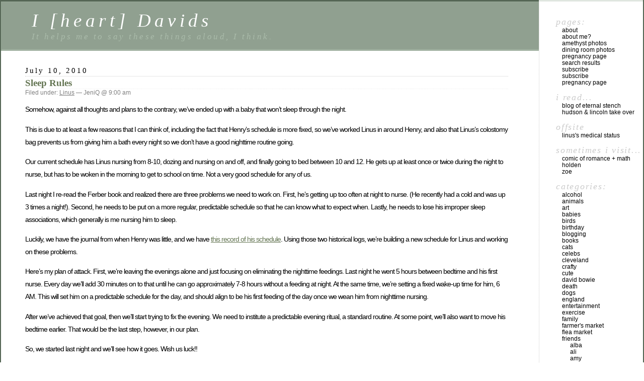

--- FILE ---
content_type: text/html; charset=UTF-8
request_url: https://www.iheartdavids.com/blog/2010/07/10/sleep-rules/
body_size: 10601
content:
<!DOCTYPE html PUBLIC "-//W3C//DTD XHTML 1.0 Transitional//EN" "http://www.w3.org/TR/xhtml1/DTD/xhtml1-transitional.dtd">
<html xmlns="http://www.w3.org/1999/xhtml" lang="en-US">

<head profile="http://gmpg.org/xfn/11">
	<meta http-equiv="Content-Type" content="text/html; charset=UTF-8" />

	<title>Sleep Rules &laquo;  I [heart] Davids</title>

	<style type="text/css" media="screen">
		@import url( https://www.iheartdavids.com/blog/wp-content/themes/classic/style.css );
	</style>

	<link rel="pingback" href="https://www.iheartdavids.com/blog/xmlrpc.php" />
		<link rel='archives' title='June 2012' href='https://www.iheartdavids.com/blog/2012/06/' />
	<link rel='archives' title='April 2012' href='https://www.iheartdavids.com/blog/2012/04/' />
	<link rel='archives' title='March 2012' href='https://www.iheartdavids.com/blog/2012/03/' />
	<link rel='archives' title='February 2012' href='https://www.iheartdavids.com/blog/2012/02/' />
	<link rel='archives' title='January 2012' href='https://www.iheartdavids.com/blog/2012/01/' />
	<link rel='archives' title='December 2011' href='https://www.iheartdavids.com/blog/2011/12/' />
	<link rel='archives' title='October 2011' href='https://www.iheartdavids.com/blog/2011/10/' />
	<link rel='archives' title='July 2011' href='https://www.iheartdavids.com/blog/2011/07/' />
	<link rel='archives' title='June 2011' href='https://www.iheartdavids.com/blog/2011/06/' />
	<link rel='archives' title='May 2011' href='https://www.iheartdavids.com/blog/2011/05/' />
	<link rel='archives' title='April 2011' href='https://www.iheartdavids.com/blog/2011/04/' />
	<link rel='archives' title='March 2011' href='https://www.iheartdavids.com/blog/2011/03/' />
	<link rel='archives' title='February 2011' href='https://www.iheartdavids.com/blog/2011/02/' />
	<link rel='archives' title='December 2010' href='https://www.iheartdavids.com/blog/2010/12/' />
	<link rel='archives' title='November 2010' href='https://www.iheartdavids.com/blog/2010/11/' />
	<link rel='archives' title='September 2010' href='https://www.iheartdavids.com/blog/2010/09/' />
	<link rel='archives' title='August 2010' href='https://www.iheartdavids.com/blog/2010/08/' />
	<link rel='archives' title='July 2010' href='https://www.iheartdavids.com/blog/2010/07/' />
	<link rel='archives' title='June 2010' href='https://www.iheartdavids.com/blog/2010/06/' />
	<link rel='archives' title='May 2010' href='https://www.iheartdavids.com/blog/2010/05/' />
	<link rel='archives' title='April 2010' href='https://www.iheartdavids.com/blog/2010/04/' />
	<link rel='archives' title='March 2010' href='https://www.iheartdavids.com/blog/2010/03/' />
	<link rel='archives' title='February 2010' href='https://www.iheartdavids.com/blog/2010/02/' />
	<link rel='archives' title='January 2010' href='https://www.iheartdavids.com/blog/2010/01/' />
	<link rel='archives' title='December 2009' href='https://www.iheartdavids.com/blog/2009/12/' />
	<link rel='archives' title='November 2009' href='https://www.iheartdavids.com/blog/2009/11/' />
	<link rel='archives' title='October 2009' href='https://www.iheartdavids.com/blog/2009/10/' />
	<link rel='archives' title='September 2009' href='https://www.iheartdavids.com/blog/2009/09/' />
	<link rel='archives' title='August 2009' href='https://www.iheartdavids.com/blog/2009/08/' />
	<link rel='archives' title='July 2009' href='https://www.iheartdavids.com/blog/2009/07/' />
	<link rel='archives' title='June 2009' href='https://www.iheartdavids.com/blog/2009/06/' />
	<link rel='archives' title='May 2009' href='https://www.iheartdavids.com/blog/2009/05/' />
	<link rel='archives' title='April 2009' href='https://www.iheartdavids.com/blog/2009/04/' />
	<link rel='archives' title='March 2009' href='https://www.iheartdavids.com/blog/2009/03/' />
	<link rel='archives' title='February 2009' href='https://www.iheartdavids.com/blog/2009/02/' />
	<link rel='archives' title='January 2009' href='https://www.iheartdavids.com/blog/2009/01/' />
	<link rel='archives' title='December 2008' href='https://www.iheartdavids.com/blog/2008/12/' />
	<link rel='archives' title='November 2008' href='https://www.iheartdavids.com/blog/2008/11/' />
	<link rel='archives' title='October 2008' href='https://www.iheartdavids.com/blog/2008/10/' />
	<link rel='archives' title='September 2008' href='https://www.iheartdavids.com/blog/2008/09/' />
	<link rel='archives' title='August 2008' href='https://www.iheartdavids.com/blog/2008/08/' />
	<link rel='archives' title='July 2008' href='https://www.iheartdavids.com/blog/2008/07/' />
	<link rel='archives' title='June 2008' href='https://www.iheartdavids.com/blog/2008/06/' />
	<link rel='archives' title='May 2008' href='https://www.iheartdavids.com/blog/2008/05/' />
	<link rel='archives' title='April 2008' href='https://www.iheartdavids.com/blog/2008/04/' />
	<link rel='archives' title='March 2008' href='https://www.iheartdavids.com/blog/2008/03/' />
	<link rel='archives' title='February 2008' href='https://www.iheartdavids.com/blog/2008/02/' />
	<link rel='archives' title='January 2008' href='https://www.iheartdavids.com/blog/2008/01/' />
	<link rel='archives' title='December 2007' href='https://www.iheartdavids.com/blog/2007/12/' />
	<link rel='archives' title='November 2007' href='https://www.iheartdavids.com/blog/2007/11/' />
	<link rel='archives' title='October 2007' href='https://www.iheartdavids.com/blog/2007/10/' />
	<link rel='archives' title='September 2007' href='https://www.iheartdavids.com/blog/2007/09/' />
	<link rel='archives' title='August 2007' href='https://www.iheartdavids.com/blog/2007/08/' />
	<link rel='archives' title='July 2007' href='https://www.iheartdavids.com/blog/2007/07/' />
	<link rel='archives' title='June 2007' href='https://www.iheartdavids.com/blog/2007/06/' />
	<link rel='archives' title='May 2007' href='https://www.iheartdavids.com/blog/2007/05/' />
	<link rel='archives' title='April 2007' href='https://www.iheartdavids.com/blog/2007/04/' />
	<link rel='archives' title='March 2007' href='https://www.iheartdavids.com/blog/2007/03/' />
	<link rel='archives' title='February 2007' href='https://www.iheartdavids.com/blog/2007/02/' />
	<link rel='archives' title='January 2007' href='https://www.iheartdavids.com/blog/2007/01/' />
	<link rel='archives' title='December 2006' href='https://www.iheartdavids.com/blog/2006/12/' />
	<link rel='archives' title='November 2006' href='https://www.iheartdavids.com/blog/2006/11/' />
	<link rel='archives' title='October 2006' href='https://www.iheartdavids.com/blog/2006/10/' />
	<link rel='archives' title='September 2006' href='https://www.iheartdavids.com/blog/2006/09/' />
	<link rel='archives' title='August 2006' href='https://www.iheartdavids.com/blog/2006/08/' />
	<link rel='archives' title='June 2005' href='https://www.iheartdavids.com/blog/2005/06/' />
	<link rel='archives' title='May 2005' href='https://www.iheartdavids.com/blog/2005/05/' />
	<link rel='archives' title='April 2005' href='https://www.iheartdavids.com/blog/2005/04/' />
		<meta name='robots' content='max-image-preview:large' />
<link rel="alternate" type="application/rss+xml" title="I [heart] Davids &raquo; Feed" href="https://www.iheartdavids.com/blog/feed/" />
<link rel="alternate" type="application/rss+xml" title="I [heart] Davids &raquo; Comments Feed" href="https://www.iheartdavids.com/blog/comments/feed/" />
<link rel="alternate" type="application/rss+xml" title="I [heart] Davids &raquo; Sleep Rules Comments Feed" href="https://www.iheartdavids.com/blog/2010/07/10/sleep-rules/feed/" />
<link rel="alternate" title="oEmbed (JSON)" type="application/json+oembed" href="https://www.iheartdavids.com/blog/wp-json/oembed/1.0/embed?url=https%3A%2F%2Fwww.iheartdavids.com%2Fblog%2F2010%2F07%2F10%2Fsleep-rules%2F" />
<link rel="alternate" title="oEmbed (XML)" type="text/xml+oembed" href="https://www.iheartdavids.com/blog/wp-json/oembed/1.0/embed?url=https%3A%2F%2Fwww.iheartdavids.com%2Fblog%2F2010%2F07%2F10%2Fsleep-rules%2F&#038;format=xml" />
<style id='wp-img-auto-sizes-contain-inline-css' type='text/css'>
img:is([sizes=auto i],[sizes^="auto," i]){contain-intrinsic-size:3000px 1500px}
/*# sourceURL=wp-img-auto-sizes-contain-inline-css */
</style>
<style id='wp-emoji-styles-inline-css' type='text/css'>

	img.wp-smiley, img.emoji {
		display: inline !important;
		border: none !important;
		box-shadow: none !important;
		height: 1em !important;
		width: 1em !important;
		margin: 0 0.07em !important;
		vertical-align: -0.1em !important;
		background: none !important;
		padding: 0 !important;
	}
/*# sourceURL=wp-emoji-styles-inline-css */
</style>
<style id='wp-block-library-inline-css' type='text/css'>
:root{--wp-block-synced-color:#7a00df;--wp-block-synced-color--rgb:122,0,223;--wp-bound-block-color:var(--wp-block-synced-color);--wp-editor-canvas-background:#ddd;--wp-admin-theme-color:#007cba;--wp-admin-theme-color--rgb:0,124,186;--wp-admin-theme-color-darker-10:#006ba1;--wp-admin-theme-color-darker-10--rgb:0,107,160.5;--wp-admin-theme-color-darker-20:#005a87;--wp-admin-theme-color-darker-20--rgb:0,90,135;--wp-admin-border-width-focus:2px}@media (min-resolution:192dpi){:root{--wp-admin-border-width-focus:1.5px}}.wp-element-button{cursor:pointer}:root .has-very-light-gray-background-color{background-color:#eee}:root .has-very-dark-gray-background-color{background-color:#313131}:root .has-very-light-gray-color{color:#eee}:root .has-very-dark-gray-color{color:#313131}:root .has-vivid-green-cyan-to-vivid-cyan-blue-gradient-background{background:linear-gradient(135deg,#00d084,#0693e3)}:root .has-purple-crush-gradient-background{background:linear-gradient(135deg,#34e2e4,#4721fb 50%,#ab1dfe)}:root .has-hazy-dawn-gradient-background{background:linear-gradient(135deg,#faaca8,#dad0ec)}:root .has-subdued-olive-gradient-background{background:linear-gradient(135deg,#fafae1,#67a671)}:root .has-atomic-cream-gradient-background{background:linear-gradient(135deg,#fdd79a,#004a59)}:root .has-nightshade-gradient-background{background:linear-gradient(135deg,#330968,#31cdcf)}:root .has-midnight-gradient-background{background:linear-gradient(135deg,#020381,#2874fc)}:root{--wp--preset--font-size--normal:16px;--wp--preset--font-size--huge:42px}.has-regular-font-size{font-size:1em}.has-larger-font-size{font-size:2.625em}.has-normal-font-size{font-size:var(--wp--preset--font-size--normal)}.has-huge-font-size{font-size:var(--wp--preset--font-size--huge)}.has-text-align-center{text-align:center}.has-text-align-left{text-align:left}.has-text-align-right{text-align:right}.has-fit-text{white-space:nowrap!important}#end-resizable-editor-section{display:none}.aligncenter{clear:both}.items-justified-left{justify-content:flex-start}.items-justified-center{justify-content:center}.items-justified-right{justify-content:flex-end}.items-justified-space-between{justify-content:space-between}.screen-reader-text{border:0;clip-path:inset(50%);height:1px;margin:-1px;overflow:hidden;padding:0;position:absolute;width:1px;word-wrap:normal!important}.screen-reader-text:focus{background-color:#ddd;clip-path:none;color:#444;display:block;font-size:1em;height:auto;left:5px;line-height:normal;padding:15px 23px 14px;text-decoration:none;top:5px;width:auto;z-index:100000}html :where(.has-border-color){border-style:solid}html :where([style*=border-top-color]){border-top-style:solid}html :where([style*=border-right-color]){border-right-style:solid}html :where([style*=border-bottom-color]){border-bottom-style:solid}html :where([style*=border-left-color]){border-left-style:solid}html :where([style*=border-width]){border-style:solid}html :where([style*=border-top-width]){border-top-style:solid}html :where([style*=border-right-width]){border-right-style:solid}html :where([style*=border-bottom-width]){border-bottom-style:solid}html :where([style*=border-left-width]){border-left-style:solid}html :where(img[class*=wp-image-]){height:auto;max-width:100%}:where(figure){margin:0 0 1em}html :where(.is-position-sticky){--wp-admin--admin-bar--position-offset:var(--wp-admin--admin-bar--height,0px)}@media screen and (max-width:600px){html :where(.is-position-sticky){--wp-admin--admin-bar--position-offset:0px}}

/*# sourceURL=wp-block-library-inline-css */
</style><style id='global-styles-inline-css' type='text/css'>
:root{--wp--preset--aspect-ratio--square: 1;--wp--preset--aspect-ratio--4-3: 4/3;--wp--preset--aspect-ratio--3-4: 3/4;--wp--preset--aspect-ratio--3-2: 3/2;--wp--preset--aspect-ratio--2-3: 2/3;--wp--preset--aspect-ratio--16-9: 16/9;--wp--preset--aspect-ratio--9-16: 9/16;--wp--preset--color--black: #000000;--wp--preset--color--cyan-bluish-gray: #abb8c3;--wp--preset--color--white: #ffffff;--wp--preset--color--pale-pink: #f78da7;--wp--preset--color--vivid-red: #cf2e2e;--wp--preset--color--luminous-vivid-orange: #ff6900;--wp--preset--color--luminous-vivid-amber: #fcb900;--wp--preset--color--light-green-cyan: #7bdcb5;--wp--preset--color--vivid-green-cyan: #00d084;--wp--preset--color--pale-cyan-blue: #8ed1fc;--wp--preset--color--vivid-cyan-blue: #0693e3;--wp--preset--color--vivid-purple: #9b51e0;--wp--preset--gradient--vivid-cyan-blue-to-vivid-purple: linear-gradient(135deg,rgb(6,147,227) 0%,rgb(155,81,224) 100%);--wp--preset--gradient--light-green-cyan-to-vivid-green-cyan: linear-gradient(135deg,rgb(122,220,180) 0%,rgb(0,208,130) 100%);--wp--preset--gradient--luminous-vivid-amber-to-luminous-vivid-orange: linear-gradient(135deg,rgb(252,185,0) 0%,rgb(255,105,0) 100%);--wp--preset--gradient--luminous-vivid-orange-to-vivid-red: linear-gradient(135deg,rgb(255,105,0) 0%,rgb(207,46,46) 100%);--wp--preset--gradient--very-light-gray-to-cyan-bluish-gray: linear-gradient(135deg,rgb(238,238,238) 0%,rgb(169,184,195) 100%);--wp--preset--gradient--cool-to-warm-spectrum: linear-gradient(135deg,rgb(74,234,220) 0%,rgb(151,120,209) 20%,rgb(207,42,186) 40%,rgb(238,44,130) 60%,rgb(251,105,98) 80%,rgb(254,248,76) 100%);--wp--preset--gradient--blush-light-purple: linear-gradient(135deg,rgb(255,206,236) 0%,rgb(152,150,240) 100%);--wp--preset--gradient--blush-bordeaux: linear-gradient(135deg,rgb(254,205,165) 0%,rgb(254,45,45) 50%,rgb(107,0,62) 100%);--wp--preset--gradient--luminous-dusk: linear-gradient(135deg,rgb(255,203,112) 0%,rgb(199,81,192) 50%,rgb(65,88,208) 100%);--wp--preset--gradient--pale-ocean: linear-gradient(135deg,rgb(255,245,203) 0%,rgb(182,227,212) 50%,rgb(51,167,181) 100%);--wp--preset--gradient--electric-grass: linear-gradient(135deg,rgb(202,248,128) 0%,rgb(113,206,126) 100%);--wp--preset--gradient--midnight: linear-gradient(135deg,rgb(2,3,129) 0%,rgb(40,116,252) 100%);--wp--preset--font-size--small: 13px;--wp--preset--font-size--medium: 20px;--wp--preset--font-size--large: 36px;--wp--preset--font-size--x-large: 42px;--wp--preset--spacing--20: 0.44rem;--wp--preset--spacing--30: 0.67rem;--wp--preset--spacing--40: 1rem;--wp--preset--spacing--50: 1.5rem;--wp--preset--spacing--60: 2.25rem;--wp--preset--spacing--70: 3.38rem;--wp--preset--spacing--80: 5.06rem;--wp--preset--shadow--natural: 6px 6px 9px rgba(0, 0, 0, 0.2);--wp--preset--shadow--deep: 12px 12px 50px rgba(0, 0, 0, 0.4);--wp--preset--shadow--sharp: 6px 6px 0px rgba(0, 0, 0, 0.2);--wp--preset--shadow--outlined: 6px 6px 0px -3px rgb(255, 255, 255), 6px 6px rgb(0, 0, 0);--wp--preset--shadow--crisp: 6px 6px 0px rgb(0, 0, 0);}:where(.is-layout-flex){gap: 0.5em;}:where(.is-layout-grid){gap: 0.5em;}body .is-layout-flex{display: flex;}.is-layout-flex{flex-wrap: wrap;align-items: center;}.is-layout-flex > :is(*, div){margin: 0;}body .is-layout-grid{display: grid;}.is-layout-grid > :is(*, div){margin: 0;}:where(.wp-block-columns.is-layout-flex){gap: 2em;}:where(.wp-block-columns.is-layout-grid){gap: 2em;}:where(.wp-block-post-template.is-layout-flex){gap: 1.25em;}:where(.wp-block-post-template.is-layout-grid){gap: 1.25em;}.has-black-color{color: var(--wp--preset--color--black) !important;}.has-cyan-bluish-gray-color{color: var(--wp--preset--color--cyan-bluish-gray) !important;}.has-white-color{color: var(--wp--preset--color--white) !important;}.has-pale-pink-color{color: var(--wp--preset--color--pale-pink) !important;}.has-vivid-red-color{color: var(--wp--preset--color--vivid-red) !important;}.has-luminous-vivid-orange-color{color: var(--wp--preset--color--luminous-vivid-orange) !important;}.has-luminous-vivid-amber-color{color: var(--wp--preset--color--luminous-vivid-amber) !important;}.has-light-green-cyan-color{color: var(--wp--preset--color--light-green-cyan) !important;}.has-vivid-green-cyan-color{color: var(--wp--preset--color--vivid-green-cyan) !important;}.has-pale-cyan-blue-color{color: var(--wp--preset--color--pale-cyan-blue) !important;}.has-vivid-cyan-blue-color{color: var(--wp--preset--color--vivid-cyan-blue) !important;}.has-vivid-purple-color{color: var(--wp--preset--color--vivid-purple) !important;}.has-black-background-color{background-color: var(--wp--preset--color--black) !important;}.has-cyan-bluish-gray-background-color{background-color: var(--wp--preset--color--cyan-bluish-gray) !important;}.has-white-background-color{background-color: var(--wp--preset--color--white) !important;}.has-pale-pink-background-color{background-color: var(--wp--preset--color--pale-pink) !important;}.has-vivid-red-background-color{background-color: var(--wp--preset--color--vivid-red) !important;}.has-luminous-vivid-orange-background-color{background-color: var(--wp--preset--color--luminous-vivid-orange) !important;}.has-luminous-vivid-amber-background-color{background-color: var(--wp--preset--color--luminous-vivid-amber) !important;}.has-light-green-cyan-background-color{background-color: var(--wp--preset--color--light-green-cyan) !important;}.has-vivid-green-cyan-background-color{background-color: var(--wp--preset--color--vivid-green-cyan) !important;}.has-pale-cyan-blue-background-color{background-color: var(--wp--preset--color--pale-cyan-blue) !important;}.has-vivid-cyan-blue-background-color{background-color: var(--wp--preset--color--vivid-cyan-blue) !important;}.has-vivid-purple-background-color{background-color: var(--wp--preset--color--vivid-purple) !important;}.has-black-border-color{border-color: var(--wp--preset--color--black) !important;}.has-cyan-bluish-gray-border-color{border-color: var(--wp--preset--color--cyan-bluish-gray) !important;}.has-white-border-color{border-color: var(--wp--preset--color--white) !important;}.has-pale-pink-border-color{border-color: var(--wp--preset--color--pale-pink) !important;}.has-vivid-red-border-color{border-color: var(--wp--preset--color--vivid-red) !important;}.has-luminous-vivid-orange-border-color{border-color: var(--wp--preset--color--luminous-vivid-orange) !important;}.has-luminous-vivid-amber-border-color{border-color: var(--wp--preset--color--luminous-vivid-amber) !important;}.has-light-green-cyan-border-color{border-color: var(--wp--preset--color--light-green-cyan) !important;}.has-vivid-green-cyan-border-color{border-color: var(--wp--preset--color--vivid-green-cyan) !important;}.has-pale-cyan-blue-border-color{border-color: var(--wp--preset--color--pale-cyan-blue) !important;}.has-vivid-cyan-blue-border-color{border-color: var(--wp--preset--color--vivid-cyan-blue) !important;}.has-vivid-purple-border-color{border-color: var(--wp--preset--color--vivid-purple) !important;}.has-vivid-cyan-blue-to-vivid-purple-gradient-background{background: var(--wp--preset--gradient--vivid-cyan-blue-to-vivid-purple) !important;}.has-light-green-cyan-to-vivid-green-cyan-gradient-background{background: var(--wp--preset--gradient--light-green-cyan-to-vivid-green-cyan) !important;}.has-luminous-vivid-amber-to-luminous-vivid-orange-gradient-background{background: var(--wp--preset--gradient--luminous-vivid-amber-to-luminous-vivid-orange) !important;}.has-luminous-vivid-orange-to-vivid-red-gradient-background{background: var(--wp--preset--gradient--luminous-vivid-orange-to-vivid-red) !important;}.has-very-light-gray-to-cyan-bluish-gray-gradient-background{background: var(--wp--preset--gradient--very-light-gray-to-cyan-bluish-gray) !important;}.has-cool-to-warm-spectrum-gradient-background{background: var(--wp--preset--gradient--cool-to-warm-spectrum) !important;}.has-blush-light-purple-gradient-background{background: var(--wp--preset--gradient--blush-light-purple) !important;}.has-blush-bordeaux-gradient-background{background: var(--wp--preset--gradient--blush-bordeaux) !important;}.has-luminous-dusk-gradient-background{background: var(--wp--preset--gradient--luminous-dusk) !important;}.has-pale-ocean-gradient-background{background: var(--wp--preset--gradient--pale-ocean) !important;}.has-electric-grass-gradient-background{background: var(--wp--preset--gradient--electric-grass) !important;}.has-midnight-gradient-background{background: var(--wp--preset--gradient--midnight) !important;}.has-small-font-size{font-size: var(--wp--preset--font-size--small) !important;}.has-medium-font-size{font-size: var(--wp--preset--font-size--medium) !important;}.has-large-font-size{font-size: var(--wp--preset--font-size--large) !important;}.has-x-large-font-size{font-size: var(--wp--preset--font-size--x-large) !important;}
/*# sourceURL=global-styles-inline-css */
</style>

<style id='classic-theme-styles-inline-css' type='text/css'>
/*! This file is auto-generated */
.wp-block-button__link{color:#fff;background-color:#32373c;border-radius:9999px;box-shadow:none;text-decoration:none;padding:calc(.667em + 2px) calc(1.333em + 2px);font-size:1.125em}.wp-block-file__button{background:#32373c;color:#fff;text-decoration:none}
/*# sourceURL=/wp-includes/css/classic-themes.min.css */
</style>
<link rel="https://api.w.org/" href="https://www.iheartdavids.com/blog/wp-json/" /><link rel="alternate" title="JSON" type="application/json" href="https://www.iheartdavids.com/blog/wp-json/wp/v2/posts/3480" /><link rel="EditURI" type="application/rsd+xml" title="RSD" href="https://www.iheartdavids.com/blog/xmlrpc.php?rsd" />
<meta name="generator" content="WordPress 6.9" />
<link rel="canonical" href="https://www.iheartdavids.com/blog/2010/07/10/sleep-rules/" />
<link rel='shortlink' href='https://www.iheartdavids.com/blog/?p=3480' />
</head>

<body class="wp-singular post-template-default single single-post postid-3480 single-format-standard wp-theme-classic">
<div id="rap">
<h1 id="header">
	<a href="https://www.iheartdavids.com/blog/">I [heart] Davids</a>
	<span id="tagline">It helps me to say these things aloud, I think.</span>
</h1>

<div id="content">
<!-- end header -->


<h2>July 10, 2010</h2>
<div class="post-3480 post type-post status-publish format-standard hentry category-linus" id="post-3480">
	 <h3 class="storytitle"><a href="https://www.iheartdavids.com/blog/2010/07/10/sleep-rules/" rel="bookmark">Sleep Rules</a></h3>
	<div class="meta">Filed under: <a href="https://www.iheartdavids.com/blog/category/linus/" rel="category tag">Linus</a> &#8212;  JeniQ @ 9:00 am </div>

	<div class="storycontent">
		<p>Somehow, against all thoughts and plans to the contrary, we&#8217;ve ended up with a baby that won&#8217;t sleep through the night. </p>
<p>This is due to at least a few reasons that I can think of, including the fact that Henry&#8217;s schedule is more fixed, so we&#8217;ve worked Linus in around Henry, and also that Linus&#8217;s colostomy bag prevents us from giving him a bath every night so we don&#8217;t have a good nighttime routine going.</p>
<p>Our current schedule has Linus nursing from 8-10, dozing and nursing on and off, and finally going to bed between 10 and 12. He gets up at least once or twice during the night to nurse, but has to be woken in the morning to get to school on time. Not a very good schedule for any of us. </p>
<p>Last night I re-read the Ferber book and realized there are three problems we need to work on. First, he&#8217;s getting up too often at night to nurse. (He recently had a cold and was up 3 times a night!). Second, he needs to be put on a more regular, predictable schedule so that he can know what to expect when. Lastly, he needs to lose his improper sleep associations, which generally is me nursing him to sleep. </p>
<p>Luckily, we have the journal from when Henry was little, and we have <a href="http://www.iheartdavids.com/blog/?p=1412">this record of his schedule</a>. Using those two historical logs, we&#8217;re building a new schedule for Linus and working on these problems. </p>
<p>Here&#8217;s my plan of attack. First, we&#8217;re leaving the evenings alone and just focusing on eliminating the nighttime feedings. Last night he went 5 hours between bedtime and his first nurse. Every day we&#8217;ll add 30 minutes on to that until he can go approximately 7-8 hours without a feeding at night. At the same time, we&#8217;re setting a fixed wake-up time for him, 6 AM. This will set him on a predictable schedule for the day, and should align to be his first feeding of the day once we wean him from nighttime nursing. </p>
<p>After we&#8217;ve achieved that goal, then we&#8217;ll start trying to fix the evening. We need to institute a predictable evening ritual, a standard routine. At some point, we&#8217;ll also want to move his bedtime earlier. That would be the last step, however, in our plan. </p>
<p>So, we started last night and we&#8217;ll see how it goes. Wish us luck!! </p>
	</div>

	<div class="feedback">
				<a href="https://www.iheartdavids.com/blog/2010/07/10/sleep-rules/#respond">Comments (0)</a>	</div>

</div>


<h2 id="comments">No Comments	<a href="#postcomment" title="Leave a comment">&raquo;</a>
</h2>

	<p>No comments yet.</p>

<p><a href="https://www.iheartdavids.com/blog/2010/07/10/sleep-rules/feed/"><abbr title="Really Simple Syndication">RSS</abbr> feed for comments on this post.</a>	<a href="https://www.iheartdavids.com/blog/2010/07/10/sleep-rules/trackback/" rel="trackback">TrackBack <abbr title="Universal Resource Locator">URL</abbr></a>
</p>

<h2 id="postcomment">Leave a comment</h2>


<form action="https://www.iheartdavids.com/blog/wp-comments-post.php" method="post" id="commentform">


<p><input type="text" name="author" id="author" value="" size="22" tabindex="1" />
<label for="author"><small>Name (required)</small></label></p>

<p><input type="text" name="email" id="email" value="" size="22" tabindex="2" />
<label for="email"><small>Mail (will not be published) (required)</small></label></p>

<p><input type="text" name="url" id="url" value="" size="22" tabindex="3" />
<label for="url"><small>Website</small></label></p>


<!--<p><small><strong>XHTML:</strong> You can use these tags: &lt;a href=&quot;&quot; title=&quot;&quot;&gt; &lt;abbr title=&quot;&quot;&gt; &lt;acronym title=&quot;&quot;&gt; &lt;b&gt; &lt;blockquote cite=&quot;&quot;&gt; &lt;cite&gt; &lt;code&gt; &lt;del datetime=&quot;&quot;&gt; &lt;em&gt; &lt;i&gt; &lt;q cite=&quot;&quot;&gt; &lt;s&gt; &lt;strike&gt; &lt;strong&gt; </small></p>-->

<p><textarea name="comment" id="comment" cols="58" rows="10" tabindex="4"></textarea></p>

<p><input name="submit" type="submit" id="submit" tabindex="5" value="Submit Comment" />
<input type="hidden" name="comment_post_ID" value="3480" />
</p>
<p style="display: none;"><input type="hidden" id="akismet_comment_nonce" name="akismet_comment_nonce" value="66410cfd94" /></p><p style="display: none !important;" class="akismet-fields-container" data-prefix="ak_"><label>&#916;<textarea name="ak_hp_textarea" cols="45" rows="8" maxlength="100"></textarea></label><input type="hidden" id="ak_js_1" name="ak_js" value="199"/><script>document.getElementById( "ak_js_1" ).setAttribute( "value", ( new Date() ).getTime() );</script></p>
</form>





<!-- begin footer -->
</div>

<!-- begin sidebar -->
<div id="menu">

<ul>
	<li class="pagenav">Pages:<ul><li class="page_item page-item-433"><a href="https://www.iheartdavids.com/blog/about/">About</a></li>
<li class="page_item page-item-3"><a href="https://www.iheartdavids.com/blog/about-me/">About Me?</a></li>
<li class="page_item page-item-2945"><a href="https://www.iheartdavids.com/blog/amethyst-photos/">Amethyst Photos</a></li>
<li class="page_item page-item-1955"><a href="https://www.iheartdavids.com/blog/dining-room-photos/">Dining Room Photos</a></li>
<li class="page_item page-item-3022"><a href="https://www.iheartdavids.com/blog/pregnancy-page-v-2/">Pregnancy Page</a></li>
<li class="page_item page-item-3277"><a href="https://www.iheartdavids.com/blog/search-results/">Search Results</a></li>
<li class="page_item page-item-22"><a href="https://www.iheartdavids.com/blog/subscriptions/">Subscribe</a></li>
<li class="page_item page-item-2206"><a href="https://www.iheartdavids.com/blog/post_notification_header/">Subscribe</a></li>
<li class="page_item page-item-559"><a href="https://www.iheartdavids.com/blog/pregnancy-ticker/">Pregnancy Page</a></li>
</ul></li>	<li id="linkcat-2" class="linkcat">I Read...
	<ul class='xoxo blogroll'>
<li><a href="http://cmrpaul.blogspot.com/" title="Cristin&#8217;s Blog" target="_blank">Blog of Eternal Stench</a></li>
<li><a href="http://benedictlikethepope.blogspot.com/" title="Nicole&#8217;s blog" target="_blank">Hudson &amp; Lincoln take over</a></li>

	</ul>
</li>
<li id="linkcat-215" class="linkcat">offsite
	<ul class='xoxo blogroll'>
<li><a href="http://www.caringbridge.org/visit/babylinus" title="Get up-to-date on Linus&#8217;s medical status" target="_blank">Linus&#039;s Medical Status</a></li>

	</ul>
</li>
<li id="linkcat-4" class="linkcat">Sometimes I Visit...
	<ul class='xoxo blogroll'>
<li><a href="http://xkcd.com/" title="Fabulous! " target="_blank">Comic of Romance + Math</a></li>
<li><a href="http://holdencrocker.blogspot.com/" title="Shannon&#8217;s blog" target="_blank">Holden</a></li>
<li><a href="http://fakedad.blogspot.com/" title="Jonathan&#8217;s blog" target="_blank">Zoe</a></li>

	</ul>
</li>
	<li class="categories">Categories:<ul>	<li class="cat-item cat-item-128"><a href="https://www.iheartdavids.com/blog/category/alcohol/">Alcohol</a>
</li>
	<li class="cat-item cat-item-209"><a href="https://www.iheartdavids.com/blog/category/animals/">Animals</a>
</li>
	<li class="cat-item cat-item-10"><a href="https://www.iheartdavids.com/blog/category/art/">Art</a>
</li>
	<li class="cat-item cat-item-60"><a href="https://www.iheartdavids.com/blog/category/babies/">Babies</a>
</li>
	<li class="cat-item cat-item-100"><a href="https://www.iheartdavids.com/blog/category/birds/">Birds</a>
</li>
	<li class="cat-item cat-item-54"><a href="https://www.iheartdavids.com/blog/category/birthday/">Birthday</a>
</li>
	<li class="cat-item cat-item-7"><a href="https://www.iheartdavids.com/blog/category/blogging/">Blogging</a>
</li>
	<li class="cat-item cat-item-11"><a href="https://www.iheartdavids.com/blog/category/books/">Books</a>
</li>
	<li class="cat-item cat-item-16"><a href="https://www.iheartdavids.com/blog/category/cats/">Cats</a>
</li>
	<li class="cat-item cat-item-171"><a href="https://www.iheartdavids.com/blog/category/celeb/">Celebs</a>
</li>
	<li class="cat-item cat-item-122"><a href="https://www.iheartdavids.com/blog/category/cleveland/">Cleveland</a>
</li>
	<li class="cat-item cat-item-44"><a href="https://www.iheartdavids.com/blog/category/crafty/">Crafty</a>
</li>
	<li class="cat-item cat-item-50"><a href="https://www.iheartdavids.com/blog/category/cute/">Cute</a>
</li>
	<li class="cat-item cat-item-120"><a href="https://www.iheartdavids.com/blog/category/david-bowie/">David Bowie</a>
</li>
	<li class="cat-item cat-item-200"><a href="https://www.iheartdavids.com/blog/category/death/">Death</a>
</li>
	<li class="cat-item cat-item-15"><a href="https://www.iheartdavids.com/blog/category/dogs/">Dogs</a>
</li>
	<li class="cat-item cat-item-196"><a href="https://www.iheartdavids.com/blog/category/england/">England</a>
</li>
	<li class="cat-item cat-item-131"><a href="https://www.iheartdavids.com/blog/category/entertainment/">Entertainment</a>
</li>
	<li class="cat-item cat-item-51"><a href="https://www.iheartdavids.com/blog/category/exercise/">Exercise</a>
</li>
	<li class="cat-item cat-item-18"><a href="https://www.iheartdavids.com/blog/category/family/">Family</a>
</li>
	<li class="cat-item cat-item-133"><a href="https://www.iheartdavids.com/blog/category/farmers-market/">Farmer&#039;s Market</a>
</li>
	<li class="cat-item cat-item-157"><a href="https://www.iheartdavids.com/blog/category/flea-market/">Flea Market</a>
</li>
	<li class="cat-item cat-item-27"><a href="https://www.iheartdavids.com/blog/category/friends/">Friends</a>
<ul class='children'>
	<li class="cat-item cat-item-199"><a href="https://www.iheartdavids.com/blog/category/friends/alba/">Alba</a>
</li>
	<li class="cat-item cat-item-149"><a href="https://www.iheartdavids.com/blog/category/friends/ali/">Ali</a>
</li>
	<li class="cat-item cat-item-110"><a href="https://www.iheartdavids.com/blog/category/friends/amy/">Amy</a>
</li>
	<li class="cat-item cat-item-191"><a href="https://www.iheartdavids.com/blog/category/friends/cristin/">Cristin</a>
</li>
	<li class="cat-item cat-item-138"><a href="https://www.iheartdavids.com/blog/category/friends/ele/">Ele</a>
</li>
	<li class="cat-item cat-item-175"><a href="https://www.iheartdavids.com/blog/category/friends/kandi/">Kerri</a>
</li>
	<li class="cat-item cat-item-211"><a href="https://www.iheartdavids.com/blog/category/friends/tyra/">Tyra</a>
</li>
</ul>
</li>
	<li class="cat-item cat-item-208"><a href="https://www.iheartdavids.com/blog/category/gifties/">Gifties</a>
</li>
	<li class="cat-item cat-item-172"><a href="https://www.iheartdavids.com/blog/category/granma/">Granma</a>
</li>
	<li class="cat-item cat-item-212"><a href="https://www.iheartdavids.com/blog/category/henry/">Henry</a>
</li>
	<li class="cat-item cat-item-73"><a href="https://www.iheartdavids.com/blog/category/holidays/">Holidays</a>
</li>
	<li class="cat-item cat-item-142"><a href="https://www.iheartdavids.com/blog/category/household/">Household</a>
<ul class='children'>
	<li class="cat-item cat-item-116"><a href="https://www.iheartdavids.com/blog/category/household/decorating/">Decorating</a>
</li>
	<li class="cat-item cat-item-33"><a href="https://www.iheartdavids.com/blog/category/household/landscaping/">Landscaping</a>
</li>
</ul>
</li>
	<li class="cat-item cat-item-113"><a href="https://www.iheartdavids.com/blog/category/independence/">Independence</a>
</li>
	<li class="cat-item cat-item-214"><a href="https://www.iheartdavids.com/blog/category/linus/">Linus</a>
</li>
	<li class="cat-item cat-item-48"><a href="https://www.iheartdavids.com/blog/category/love/">Love</a>
</li>
	<li class="cat-item cat-item-70"><a href="https://www.iheartdavids.com/blog/category/food/">Meals &amp; Food</a>
</li>
	<li class="cat-item cat-item-210"><a href="https://www.iheartdavids.com/blog/category/media/">Media</a>
<ul class='children'>
	<li class="cat-item cat-item-141"><a href="https://www.iheartdavids.com/blog/category/media/dead-like-me/">Dead Like Me</a>
</li>
	<li class="cat-item cat-item-93"><a href="https://www.iheartdavids.com/blog/category/media/doctor-who/">Doctor Who</a>
</li>
	<li class="cat-item cat-item-9"><a href="https://www.iheartdavids.com/blog/category/media/firefly/">Firefly/Serenity</a>
</li>
</ul>
</li>
	<li class="cat-item cat-item-115"><a href="https://www.iheartdavids.com/blog/category/mood/">Mood</a>
</li>
	<li class="cat-item cat-item-12"><a href="https://www.iheartdavids.com/blog/category/movies/">Movies</a>
<ul class='children'>
	<li class="cat-item cat-item-31"><a href="https://www.iheartdavids.com/blog/category/movies/harry-potter/">Harry Potter</a>
</li>
</ul>
</li>
	<li class="cat-item cat-item-6"><a href="https://www.iheartdavids.com/blog/category/music/">Music</a>
</li>
	<li class="cat-item cat-item-22"><a href="https://www.iheartdavids.com/blog/category/party/">Party</a>
</li>
	<li class="cat-item cat-item-88"><a href="https://www.iheartdavids.com/blog/category/personal/">Personal/Health</a>
</li>
	<li class="cat-item cat-item-158"><a href="https://www.iheartdavids.com/blog/category/restaurants/">Restaurants</a>
</li>
	<li class="cat-item cat-item-154"><a href="https://www.iheartdavids.com/blog/category/roller-skating/">Roller Skating</a>
</li>
	<li class="cat-item cat-item-40"><a href="https://www.iheartdavids.com/blog/category/shopping/">Shopping</a>
</li>
	<li class="cat-item cat-item-185"><a href="https://www.iheartdavids.com/blog/category/simon-prebble/">Simon Prebble</a>
</li>
	<li class="cat-item cat-item-126"><a href="https://www.iheartdavids.com/blog/category/small-world/">Small World</a>
</li>
	<li class="cat-item cat-item-207"><a href="https://www.iheartdavids.com/blog/category/stumble-upon/">Stumble Upon</a>
</li>
	<li class="cat-item cat-item-5"><a href="https://www.iheartdavids.com/blog/category/technology/">Technology</a>
</li>
	<li class="cat-item cat-item-13"><a href="https://www.iheartdavids.com/blog/category/travel/">Travel</a>
</li>
	<li class="cat-item cat-item-1"><a href="https://www.iheartdavids.com/blog/category/uncategorized/">Uncategorized</a>
</li>
	<li class="cat-item cat-item-53"><a href="https://www.iheartdavids.com/blog/category/vacation/">Vacation</a>
</li>
	<li class="cat-item cat-item-111"><a href="https://www.iheartdavids.com/blog/category/visitors/">Visitors</a>
</li>
	<li class="cat-item cat-item-197"><a href="https://www.iheartdavids.com/blog/category/weather/">Weather</a>
</li>
	<li class="cat-item cat-item-103"><a href="https://www.iheartdavids.com/blog/category/license/">While Driving</a>
</li>
	<li class="cat-item cat-item-213"><a href="https://www.iheartdavids.com/blog/category/work/">Work</a>
</li>
	<li class="cat-item cat-item-164"><a href="https://www.iheartdavids.com/blog/category/worm-bin/">Worm Bin</a>
</li>
</ul></li> <li id="search">
   <label for="s">Search:</label>
   <form id="searchform" method="get" action="https://www.iheartdavids.com/blog">
	<div>
		<input type="text" name="s" id="s" size="15" /><br />
		<input type="submit" value="Search" />
	</div>
	</form>
 </li>
 <li id="archives">Archives:	<ul>
	 	<li><a href='https://www.iheartdavids.com/blog/2012/06/'>June 2012</a></li>
	<li><a href='https://www.iheartdavids.com/blog/2012/04/'>April 2012</a></li>
	<li><a href='https://www.iheartdavids.com/blog/2012/03/'>March 2012</a></li>
	<li><a href='https://www.iheartdavids.com/blog/2012/02/'>February 2012</a></li>
	<li><a href='https://www.iheartdavids.com/blog/2012/01/'>January 2012</a></li>
	<li><a href='https://www.iheartdavids.com/blog/2011/12/'>December 2011</a></li>
	<li><a href='https://www.iheartdavids.com/blog/2011/10/'>October 2011</a></li>
	<li><a href='https://www.iheartdavids.com/blog/2011/07/'>July 2011</a></li>
	<li><a href='https://www.iheartdavids.com/blog/2011/06/'>June 2011</a></li>
	<li><a href='https://www.iheartdavids.com/blog/2011/05/'>May 2011</a></li>
	<li><a href='https://www.iheartdavids.com/blog/2011/04/'>April 2011</a></li>
	<li><a href='https://www.iheartdavids.com/blog/2011/03/'>March 2011</a></li>
	<li><a href='https://www.iheartdavids.com/blog/2011/02/'>February 2011</a></li>
	<li><a href='https://www.iheartdavids.com/blog/2010/12/'>December 2010</a></li>
	<li><a href='https://www.iheartdavids.com/blog/2010/11/'>November 2010</a></li>
	<li><a href='https://www.iheartdavids.com/blog/2010/09/'>September 2010</a></li>
	<li><a href='https://www.iheartdavids.com/blog/2010/08/'>August 2010</a></li>
	<li><a href='https://www.iheartdavids.com/blog/2010/07/'>July 2010</a></li>
	<li><a href='https://www.iheartdavids.com/blog/2010/06/'>June 2010</a></li>
	<li><a href='https://www.iheartdavids.com/blog/2010/05/'>May 2010</a></li>
	<li><a href='https://www.iheartdavids.com/blog/2010/04/'>April 2010</a></li>
	<li><a href='https://www.iheartdavids.com/blog/2010/03/'>March 2010</a></li>
	<li><a href='https://www.iheartdavids.com/blog/2010/02/'>February 2010</a></li>
	<li><a href='https://www.iheartdavids.com/blog/2010/01/'>January 2010</a></li>
	<li><a href='https://www.iheartdavids.com/blog/2009/12/'>December 2009</a></li>
	<li><a href='https://www.iheartdavids.com/blog/2009/11/'>November 2009</a></li>
	<li><a href='https://www.iheartdavids.com/blog/2009/10/'>October 2009</a></li>
	<li><a href='https://www.iheartdavids.com/blog/2009/09/'>September 2009</a></li>
	<li><a href='https://www.iheartdavids.com/blog/2009/08/'>August 2009</a></li>
	<li><a href='https://www.iheartdavids.com/blog/2009/07/'>July 2009</a></li>
	<li><a href='https://www.iheartdavids.com/blog/2009/06/'>June 2009</a></li>
	<li><a href='https://www.iheartdavids.com/blog/2009/05/'>May 2009</a></li>
	<li><a href='https://www.iheartdavids.com/blog/2009/04/'>April 2009</a></li>
	<li><a href='https://www.iheartdavids.com/blog/2009/03/'>March 2009</a></li>
	<li><a href='https://www.iheartdavids.com/blog/2009/02/'>February 2009</a></li>
	<li><a href='https://www.iheartdavids.com/blog/2009/01/'>January 2009</a></li>
	<li><a href='https://www.iheartdavids.com/blog/2008/12/'>December 2008</a></li>
	<li><a href='https://www.iheartdavids.com/blog/2008/11/'>November 2008</a></li>
	<li><a href='https://www.iheartdavids.com/blog/2008/10/'>October 2008</a></li>
	<li><a href='https://www.iheartdavids.com/blog/2008/09/'>September 2008</a></li>
	<li><a href='https://www.iheartdavids.com/blog/2008/08/'>August 2008</a></li>
	<li><a href='https://www.iheartdavids.com/blog/2008/07/'>July 2008</a></li>
	<li><a href='https://www.iheartdavids.com/blog/2008/06/'>June 2008</a></li>
	<li><a href='https://www.iheartdavids.com/blog/2008/05/'>May 2008</a></li>
	<li><a href='https://www.iheartdavids.com/blog/2008/04/'>April 2008</a></li>
	<li><a href='https://www.iheartdavids.com/blog/2008/03/'>March 2008</a></li>
	<li><a href='https://www.iheartdavids.com/blog/2008/02/'>February 2008</a></li>
	<li><a href='https://www.iheartdavids.com/blog/2008/01/'>January 2008</a></li>
	<li><a href='https://www.iheartdavids.com/blog/2007/12/'>December 2007</a></li>
	<li><a href='https://www.iheartdavids.com/blog/2007/11/'>November 2007</a></li>
	<li><a href='https://www.iheartdavids.com/blog/2007/10/'>October 2007</a></li>
	<li><a href='https://www.iheartdavids.com/blog/2007/09/'>September 2007</a></li>
	<li><a href='https://www.iheartdavids.com/blog/2007/08/'>August 2007</a></li>
	<li><a href='https://www.iheartdavids.com/blog/2007/07/'>July 2007</a></li>
	<li><a href='https://www.iheartdavids.com/blog/2007/06/'>June 2007</a></li>
	<li><a href='https://www.iheartdavids.com/blog/2007/05/'>May 2007</a></li>
	<li><a href='https://www.iheartdavids.com/blog/2007/04/'>April 2007</a></li>
	<li><a href='https://www.iheartdavids.com/blog/2007/03/'>March 2007</a></li>
	<li><a href='https://www.iheartdavids.com/blog/2007/02/'>February 2007</a></li>
	<li><a href='https://www.iheartdavids.com/blog/2007/01/'>January 2007</a></li>
	<li><a href='https://www.iheartdavids.com/blog/2006/12/'>December 2006</a></li>
	<li><a href='https://www.iheartdavids.com/blog/2006/11/'>November 2006</a></li>
	<li><a href='https://www.iheartdavids.com/blog/2006/10/'>October 2006</a></li>
	<li><a href='https://www.iheartdavids.com/blog/2006/09/'>September 2006</a></li>
	<li><a href='https://www.iheartdavids.com/blog/2006/08/'>August 2006</a></li>
	<li><a href='https://www.iheartdavids.com/blog/2005/06/'>June 2005</a></li>
	<li><a href='https://www.iheartdavids.com/blog/2005/05/'>May 2005</a></li>
	<li><a href='https://www.iheartdavids.com/blog/2005/04/'>April 2005</a></li>
	</ul>
 </li>
 <li id="meta">Meta:	<ul>
				<li><a href="https://www.iheartdavids.com/blog/wp-login.php">Log in</a></li>
		<li><a href="https://www.iheartdavids.com/blog/feed/" title="Syndicate this site using RSS"><abbr title="Really Simple Syndication">RSS</abbr></a></li>
		<li><a href="https://www.iheartdavids.com/blog/comments/feed/" title="The latest comments to all posts in RSS">Comments <abbr title="Really Simple Syndication">RSS</abbr></a></li>
		<li><a href="http://validator.w3.org/check/referer" title="This page validates as XHTML 1.0 Transitional">Valid <abbr title="eXtensible HyperText Markup Language">XHTML</abbr></a></li>
		<li><a href="http://gmpg.org/xfn/"><abbr title="XHTML Friends Network">XFN</abbr></a></li>
		<li><a href="http://wordpress.org/" title="Powered by WordPress, state-of-the-art semantic personal publishing platform."><abbr title="WordPress">WP</abbr></a></li>
			</ul>
 </li>

</ul>

</div>
<!-- end sidebar -->

<p class="credit"><!--66 queries. 0.829 seconds. --> <cite>Powered by <a href='http://wordpress.org/' title='Powered by WordPress, state-of-the-art semantic personal publishing platform.'><strong>WordPress</strong></a></cite></p>

</div>

<script type="speculationrules">
{"prefetch":[{"source":"document","where":{"and":[{"href_matches":"/blog/*"},{"not":{"href_matches":["/blog/wp-*.php","/blog/wp-admin/*","/blog/wp-content/uploads/*","/blog/wp-content/*","/blog/wp-content/plugins/*","/blog/wp-content/themes/classic/*","/blog/*\\?(.+)"]}},{"not":{"selector_matches":"a[rel~=\"nofollow\"]"}},{"not":{"selector_matches":".no-prefetch, .no-prefetch a"}}]},"eagerness":"conservative"}]}
</script>
<script type="text/javascript" id="icwp-wpsf-notbot-js-extra">
/* <![CDATA[ */
var shield_vars_notbot = {"strings":{"select_action":"Please select an action to perform.","are_you_sure":"Are you sure?","absolutely_sure":"Are you absolutely sure?"},"comps":{"notbot":{"ajax":{"not_bot":{"action":"shield_action","ex":"capture_not_bot","exnonce":"e0f650d795","ajaxurl":"https://www.iheartdavids.com/blog/wp-admin/admin-ajax.php","_wpnonce":"63a5a5f80f","_rest_url":"https://www.iheartdavids.com/blog/wp-json/shield/v1/action/capture_not_bot?exnonce=e0f650d795&_wpnonce=63a5a5f80f"}},"flags":{"skip":false,"required":true}}}};
//# sourceURL=icwp-wpsf-notbot-js-extra
/* ]]> */
</script>
<script type="text/javascript" src="https://www.iheartdavids.com/blog/wp-content/plugins/wp-simple-firewall/assets/dist/shield-notbot.bundle.js?ver=21.0.10&amp;mtime=1755172332" id="icwp-wpsf-notbot-js"></script>
<script defer type="text/javascript" src="https://www.iheartdavids.com/blog/wp-content/plugins/akismet/_inc/akismet-frontend.js?ver=1704855122" id="akismet-frontend-js"></script>
<script id="wp-emoji-settings" type="application/json">
{"baseUrl":"https://s.w.org/images/core/emoji/17.0.2/72x72/","ext":".png","svgUrl":"https://s.w.org/images/core/emoji/17.0.2/svg/","svgExt":".svg","source":{"concatemoji":"https://www.iheartdavids.com/blog/wp-includes/js/wp-emoji-release.min.js?ver=6.9"}}
</script>
<script type="module">
/* <![CDATA[ */
/*! This file is auto-generated */
const a=JSON.parse(document.getElementById("wp-emoji-settings").textContent),o=(window._wpemojiSettings=a,"wpEmojiSettingsSupports"),s=["flag","emoji"];function i(e){try{var t={supportTests:e,timestamp:(new Date).valueOf()};sessionStorage.setItem(o,JSON.stringify(t))}catch(e){}}function c(e,t,n){e.clearRect(0,0,e.canvas.width,e.canvas.height),e.fillText(t,0,0);t=new Uint32Array(e.getImageData(0,0,e.canvas.width,e.canvas.height).data);e.clearRect(0,0,e.canvas.width,e.canvas.height),e.fillText(n,0,0);const a=new Uint32Array(e.getImageData(0,0,e.canvas.width,e.canvas.height).data);return t.every((e,t)=>e===a[t])}function p(e,t){e.clearRect(0,0,e.canvas.width,e.canvas.height),e.fillText(t,0,0);var n=e.getImageData(16,16,1,1);for(let e=0;e<n.data.length;e++)if(0!==n.data[e])return!1;return!0}function u(e,t,n,a){switch(t){case"flag":return n(e,"\ud83c\udff3\ufe0f\u200d\u26a7\ufe0f","\ud83c\udff3\ufe0f\u200b\u26a7\ufe0f")?!1:!n(e,"\ud83c\udde8\ud83c\uddf6","\ud83c\udde8\u200b\ud83c\uddf6")&&!n(e,"\ud83c\udff4\udb40\udc67\udb40\udc62\udb40\udc65\udb40\udc6e\udb40\udc67\udb40\udc7f","\ud83c\udff4\u200b\udb40\udc67\u200b\udb40\udc62\u200b\udb40\udc65\u200b\udb40\udc6e\u200b\udb40\udc67\u200b\udb40\udc7f");case"emoji":return!a(e,"\ud83e\u1fac8")}return!1}function f(e,t,n,a){let r;const o=(r="undefined"!=typeof WorkerGlobalScope&&self instanceof WorkerGlobalScope?new OffscreenCanvas(300,150):document.createElement("canvas")).getContext("2d",{willReadFrequently:!0}),s=(o.textBaseline="top",o.font="600 32px Arial",{});return e.forEach(e=>{s[e]=t(o,e,n,a)}),s}function r(e){var t=document.createElement("script");t.src=e,t.defer=!0,document.head.appendChild(t)}a.supports={everything:!0,everythingExceptFlag:!0},new Promise(t=>{let n=function(){try{var e=JSON.parse(sessionStorage.getItem(o));if("object"==typeof e&&"number"==typeof e.timestamp&&(new Date).valueOf()<e.timestamp+604800&&"object"==typeof e.supportTests)return e.supportTests}catch(e){}return null}();if(!n){if("undefined"!=typeof Worker&&"undefined"!=typeof OffscreenCanvas&&"undefined"!=typeof URL&&URL.createObjectURL&&"undefined"!=typeof Blob)try{var e="postMessage("+f.toString()+"("+[JSON.stringify(s),u.toString(),c.toString(),p.toString()].join(",")+"));",a=new Blob([e],{type:"text/javascript"});const r=new Worker(URL.createObjectURL(a),{name:"wpTestEmojiSupports"});return void(r.onmessage=e=>{i(n=e.data),r.terminate(),t(n)})}catch(e){}i(n=f(s,u,c,p))}t(n)}).then(e=>{for(const n in e)a.supports[n]=e[n],a.supports.everything=a.supports.everything&&a.supports[n],"flag"!==n&&(a.supports.everythingExceptFlag=a.supports.everythingExceptFlag&&a.supports[n]);var t;a.supports.everythingExceptFlag=a.supports.everythingExceptFlag&&!a.supports.flag,a.supports.everything||((t=a.source||{}).concatemoji?r(t.concatemoji):t.wpemoji&&t.twemoji&&(r(t.twemoji),r(t.wpemoji)))});
//# sourceURL=https://www.iheartdavids.com/blog/wp-includes/js/wp-emoji-loader.min.js
/* ]]> */
</script>
</body>
</html>